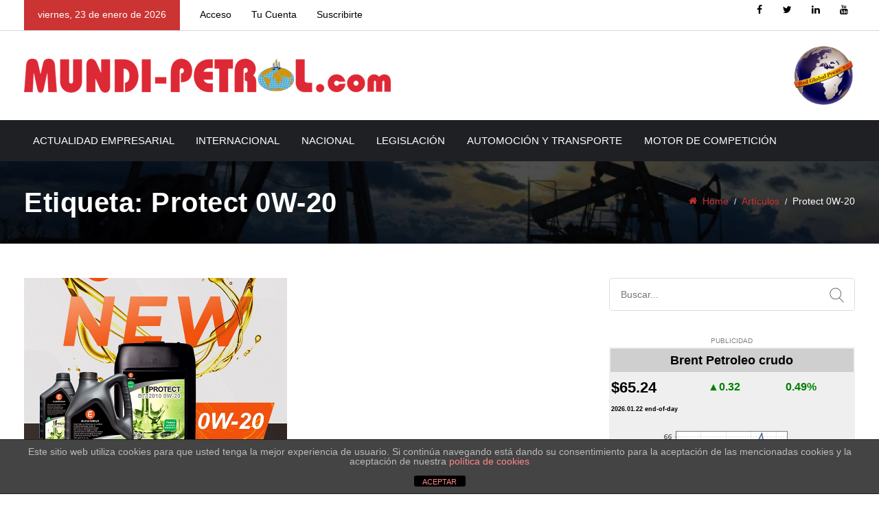

--- FILE ---
content_type: text/css
request_url: https://www.mundi-petrol.com/wp-content/themes/vulitin/assets/css/responsive.css?ver=6.9
body_size: 78020
content:
@charset "utf-8";

/**

*

* -----------------------------------------------------------------------------

*

* Template : vulitin - News Magazine WordPress Theme

* Author : rs-theme

* Author URI : http://www.rstheme.com/

*

* -----------------------------------------------------------------------------

*

**/


/* Layout: max 1440px. */
@media only screen and (max-width: 1440px) {
	#best-quality-advice .vc_tta-panels-container .tabs_content > div{
		padding-left: 18.5% !important;
	}
	#best-quality-advice .vc_tta-tabs-container{
		left: 6.5%;
	}
}

@media only screen and (min-width: 1200px) {
	.container {
	    max-width: 1240px;
	}
}

/* Layout: Large Devices. */

@media only screen and (max-width: 1199px) {
	.rs-portfolio-style2 .portfolio-item .portfolio-img .read_more {
		padding: 7px 25px;
	}
	.rs-news-tab .news-tab .nav-tabs li a {
	    font-size: 13px;
	    padding: 0px 12px 0px 0;
	}
	.tab-top-content .readmore{
		display: none;
	}
	.comments-blog-area .author-content .author-des, .comments-blog-area .author-content .author-text {
	    padding-left: 20px;
	}
	.full-slider-news .blog-img .blog-meta .all-date-sec {
	    font-size: 11px;
	}
	.rs-blog-grid.rs-blog .blog-item.style4 .all-date-sec .author-by {
	    margin-right: 11px;
	}
	
	.rs-news-tab.rs-news-tab-style .full-tab-sec .post-img.post-featured-img{
		padding-left: 20px;
	}

	.rs-services1.services-right .services-item .services-desc, 
	.rs-services1.services-left .services-item .services-desc {
		padding-left: 30px;
	}
	#rs-header .menu-area .navbar ul li > a{
		font-size: 13px !important;
	}
	.rs-social-icon ul li{
		width: 31%;
	}
	.boxed #rs-header, .boxed .main-contain, .boxed .menu-sticky.sticky, .boxed #rs-footer{
		max-width: 960px;
	}
	.coupon input#coupon_code {
	    width: 210px !important;
	}
	#slider-form-area .form-area h2.title{
		font-size: 26px;
	}
	.woocommerce div.product form.grouped_form .group_table td:first-child {
	    width: 130px;
	}
	#slider-form-area .form-area{
		margin-top: -590px;
	}
	.navbar a{
		font-size: 13px !important;
	}
	#consulting-service .rs-services1 .services-item .services-icon {
		width: 55px;
		height: 55px;
		line-height: 50px;
	}
	.woocommerce .quantity .qty_button {
	    padding: 0px 7px;
	}
	.woocommerce .quantity .qty{
		width: 35px;
	}
	.rs-team-grid.team-style5 .team-item .normal-text{
		left: 10px;
		background: #fff;
		width: calc(100% - 20px);
	}
	.woocommerce .quantity{
		padding: 0;
	}
	.style-bg .counter-top-area {
	    padding: 38px 0 30px;
	}
	#about-consulting .left-half{
		padding: 40px 0;
	}
	#why-choose-us.consulting-choose .rs-services1 .services-wrap .services-item .services-desc {
		width: 80%;
	}
	#why-choose-us.consulting-choose .rs-services1 .services-wrap .services-item .services-icon {
		width: 20%;
	}
	#consulting-service .rs-services1 .services-item .services-icon i {
		width: 55px;
		font-size: 25px;
	}
	.rs-blog-details .author-block .author-desc {
	    width: 78%;
	    padding-left: 20px;
	}
	.rs-service-grid .service-item .service-content {
		padding: 15px;
	}
	.rs-service-grid.rs-service-style2 .service-item .service-content .service-excerpt {
		padding-top: 8px;
	}
	.features-section li.vc_tta-tab a {
	    font-size: 12px;
	}
	.menu-area .navbar ul li {
	    padding: 0 8px;
	}
	.sec-title-all .title-sec-left h3{
		font-size: 28px;
	}
	.testimonial-banner .cl-testimonial2 .clt-content {
		padding-top: 15px;
	}
	.single-header .menu-area .navbar ul li + li,
	.header-transparent .menu-area .navbar ul li + li{
	    padding: 0 10px;
	}
	#rs-header .menu-area .navbar ul > li.menu-item-has-children ul li a {
		padding-top: 6px;
		padding-bottom: 6px;
	}
	#rs-header .menu-area .navbar ul > li.menu-item-has-children > a:before {
		right: 3px !important;
	}
	#rs-header.header-style1 .menu-area .navbar ul > li.menu-item-has-children > a:before {
		right: -3px !important;
	}
	#rs-header .menu-area .navbar ul > li.menu-item-has-children.three-col > a:before {
		right: -3px !important;
	}
	.header-style1 .menu-offcanvas {
	    width: 19.666667%;
	}
	.header-style1 .menu-responsive {
	    width: 80.333333%;
	}
	#rs-header.header-style-5 .menu-area .navbar ul > li{
		padding: 0 8px;
	}
	#rs-header.header-style-5 .menu-area .navbar ul li li{
		padding: 0;
	}
	/*new page*/
	.rs-we-works .rs-work-box {
		padding: 35px 0;
		max-width: 220px;
	}
	.team-slider-style2 .team-item-wrap .team-content .display-table .display-table-cell .team-social {
		top: 80px;
	}
	#rs-services-slider .slick-arrow{
		left: 45% !important;
	}
	.services-style-2 .services-wrap .services-item .services-desc {
		padding: 0 15px;
	}
	.rs-counter-list h4,
	.rs-portfolio-style2 .portfolio-item .portfolio-content h4{
		font-size: 16px;
	}
	.single-teams .ps-image .ps-informations {
		padding: 15px 10px;
	}
}

/* Layout: Min 992px Max 1199px. */

@media only screen and (min-width: 992px) and (max-width: 1280px) {
	.bs-sidebar .widget.widget_nav_menu ul li{
		padding-left: 7px !important
	}
	.bs-sidebar #wp-calendar th, .bs-sidebar #wp-calendar td {
	    padding: 2px;
	    text-align: center;
	}
	#rs-services-slider .slick-arrow{
		left: 45% !important;
	}
	.style-vertical2.rs-news-tab-style-vertical .author-date, .style-vertical2.rs-news-tab-style-vertical .author-by,
	.recent-widget.popular-widget .recent-popular-widget li .post-item .post-desc .date-post{
		display: none;
	}
}

@media only screen and (min-width: 992px) and (max-width: 1199px) {
	.header-logo .logo-area img{
		max-height: 40px;
	}
	.counter-top-area .count-number h3 {
		margin: 0;
	}
	.single-teams .ps-image .ps-informations ul li span {
		width: 90px;
	}
	.single-teams .ps-informations ul li span {
		font-size: 14px;
	}
	.single-teams .ps-informations ul li {
		font-size: 13px;
	}
	.rs-porfolio-details .ps-informations ul li + li {
		padding-top: 0;
	}
	.full-slider-news.style_grid4.blog-item .cate-home{
		display: none;
	}
	.container {
	    max-width: 100%;
	    margin: 0;
	}
	.rs-social-icon .sidebar-social li {
	    width: 30.5%;
	    padding: 12px 0;
	}
	.rs-social-icon .sidebar-social li a span{
		font-size: 13px;
	}
}

@media only screen and (min-width: 992px) {
	.woocommerce-cart .woocommerce-cart-form{
		width: 70%;
		float: left;
	}
	.woocommerce-cart .cart-collaterals{
		width: 30%;
		float: left;
	}
	.woocommerce .cart-collaterals .cart_totals, .woocommerce-page .cart-collaterals .cart_totals{
		width: 100%;
		float: none;
		margin-left: 40px;
		padding-left: 40px;
		padding-top: 19px;
		border-left: 1px solid #E6E6E6;
	}
}


/* Layout: Min 992px to Higher. */

@media only screen and (min-width: 991px) {
	.menu-area .mobile-menu-link, 
	.menu-area .mobile-menu-container,
	.skew-style2 .sppb-row-overlay, 
	.skew-style3 .sppb-row-overlay, 
	#rs-header.header-style3 .sticky .header-logo,
	#rs-header.header-style3 .sticky .toolbar-area,
	#rs-header.header-style3 .sticky .breaking-top,
	.skew-style-curve .sppb-row-overlay,
	.header-style1 .sticky .menu-middle,
	.header-style-4 .sticky .logo-section {
	    display: none;
	}
	#rs-header.header-style3 .menu-sticky.sticky{
		z-index: 99;
	}
	.footer-bottom .menu-right{
		float: right;
	}
	.ipad2col .full-slider-news.style_grid4.blog-item{
		margin-bottom: 5px;
	}
	#rs-header.header-style3 .sticky .menu-responsive{
		border: none;
	}
	#page .header-style1 .sticky .menu-area {
		padding: 0;
	}
	#page .header-style1 .sticky .menu_one {
		top: 0;
	}
	.padding-left-sidebar .left-sidebar{
		float: right;
	}
	.padding-left-sidebar{
		display: block;
	}
	.padding-left-sidebar .col-md-4{
		overflow: hidden;
	}
	.padding-left-sidebar .col-md-4 aside{
		padding-right: 25px;
	}
	.recent-widget.popular-widget .recent-popular-widget li .post-item{
		padding-top: 6px;
		padding-bottom: 6px;
	}
}

@media only screen and (max-width: 991px) and (min-width: 768px) {
	#about-history-tabs ul.tabs-list_content li {
		float: none;
		width: 100%;
	}
	.home2-top .all-date-sec{
		display: none;
	}
	.tab-top-content .col2 {
	    width: 49% !important;
	    float: left;
	    margin: 10px 0;
	    margin-right: 1.9% !important;
	}
	.tab-top-content .col3 {
	    width: 32% !important;
	    float: left;
	    margin-right: 1% !important;
	}
	.tab-top-content .col2:nth-child(even){
		margin-right: 0 !important;
	}
	ul.recent-popular-widget .col2 {
	    width: 49% !important;
	    float: left;
	    margin: 10px 0;
	    margin-right: 1.9% !important;
	}
	ul.recent-popular-widget .col3 {
	    width: 32% !important;
	    float: left;
	    margin: 10px 0;
	    margin-right: 1% !important;
	}
	ul.recent-popular-widget .col2:nth-child(even){
		margin-right: 0 !important;
	}
	.rs-social-icon.ipad-col2{
		width: 66% !important;
	    float: left;
	    margin-right: 4% !important;
	    margin-bottom: 25px !important;
	}
	.rs-advertisement.ipad-col2{
		width: 30% !important;
	    float: left;
	}
	.rs-news-tab.rs-news-tab-style-vertical.style-vertical5 .tab-top-content {
	    padding-right: 15px;
	    padding-left: 15px;
	}
	.rs-blog-grid.rs-blog .blog-item h3.blog-title{
		font-size: 16px;
		line-height: 22px !important;
	}
	.rs-blog-grid.rs-blog .full-slider-news .blog-img .blog-meta .blog-title{
		font-size: 18px;
		line-height: 22px !important;
	}
	.rs-blog-grid.rs-blog .blog-item .cate-home{
		top: 12px;
	}
	
	.rs-footer .recent-widget.popular-widget .recent-popular-widget .show-featured .post-img{
		padding-right: 15px;
	}
	.single .recent-widget.popular-widget .recent-popular-widget li.show-featured .post-img,
	.archive .recent-widget.popular-widget .recent-popular-widget li.show-featured .post-img,
	.blog .recent-widget.popular-widget .recent-popular-widget li.show-featured .post-img{
		padding-right: 15px;
	}
	.recent-widget.popular-widget .recent-popular-widget.small-grid li .post-item{
		padding-top: 10px;
		padding-bottom: 10px;
	}
	.recent-widget.popular-widget .recent-popular-widget.small-grid li .post-item,
	.recent-widget.popular-widget .recent-popular-widget.small-grid li .post-img{
		width: 100%;
		display: block;
	}
	.woocommerce .widget_price_filter .price_slider_amount .button{
		float: none;
	}
	.woocommerce .widget_price_filter .price_slider_amount{
		text-align: left;
	}
	.services-style-5 .services-desc, 
	.services-style-5 .services-item {
		width: 110px;
		height: 110px;
	}
	.services-style-5 .services-item .icon_bg {
		padding-top: 20px;
	}
	.services-style-5 .services-item .icon_bg img {
		max-width: 68px;
	}
	.services-style-5 .services-desc .services-title,
	.services-style-5 .services-item .services-title {
		line-height: 55px !important;
	}
	.rs-service-grid.rs-service-style2 .service-item .service-content .service-excerpt {
		padding-top: 0;
	}
	.rs-service-grid .service-item .service-content .service-excerpt p {
		line-height: 20px;
		margin-bottom: 10px;
		padding: 0;
	}
	.rs-service-grid .service-item .service-content {
		padding: 12px 4px 0;
	}
	.rs-service-grid .service-item .service-content .service-button .readon.rs_button {
		padding: 0 20px;
		font-size: 13px;
		height: 35px;
		line-height: 35px;
	}
	.banner-price .clpricing-table .price-table.style1 .cl-pricetable-wrap:hover {
		margin-top: -15px !important;
	}
	
	.footer-bottom .footer-menu-right{
		float: none;
	}
	
	.single-teams .ps-image .ps-informations ul li span {
	    display: block;
	}
	.counter-top-area .count-number h3{
		margin-bottom: 26px;
	}
}


/* Medium Layout: 991px. */

@media only screen and (max-width: 991px) {
	#rs-header.headerstyles-4 .first-cell {
		width: 100%;
		padding-right: 0;
	}
	.single .main-contain #content{
		padding-top: 0px;
	}
	.widget_tag_cloud{
		clear: both;
	}
	#rs-header.headerstyles-4 .row-table .col-cell{
		padding-bottom: 12px;
	}
	.breaking-top{
		display: none;
	}
	.ipad2col .full-slider-news.style_grid4.blog-item{
		width: 50%;
		flex: none !important;
	}
	.rs-breadcrumbs .page-title{
		margin-top: 0 !important;
		margin-bottom: 15px !important;
		font-size: 32px !important;
	}
	.rs-advertisement.center .add-image{
		text-align: left;
	}
	.home-blog-area.news-styles4 .owl-carousel .owl-nav{
		display: none;
	}
	body .ppt0 > .vc_column-inner{
		padding-top: 0 !important;
	}

	.bs-sidebar .recent-widget{
		float: left;
		width: 50%;
		padding-right: 30px !important;
	}
	.bs-sidebar .recent-widget{
		clear: left;
	}	

	.bs-sidebar .recent-widget.popular-widget{
		clear: none;
	}
	.bs-sidebar .widget_vulitinsidebarsocial_widget,
	.bs-sidebar .widget.widget_media_image{
		float: left;
		width: 50%;
		padding-right: 30px !important;
	}
	.bs-sidebar .widget.widget_media_image img{
		margin-top: 35px;
	}
	.footer-bottom .footer-menu .menu {
	    text-align: left;
	}
	.footer-bottom .footer-menu .menu li:first-child{
		padding-left: 0;
	}
	.rs-news-tab.rs-news-tab-style .full-tab-sec .post-img.post-featured-img{
		padding-left: 0px;
	}
	.comments-blog-area .author-image {
	    width: 90px;
	}
	.comments-blog-area .author-content .author-des,  .comments-blog-area .author-content .author-text{
		padding-left: 20px;
	}
	.comments-blog-area .author-content {
	    width: 83%;
	}
	body .ipad-pt0,
	body .ipadc-pt0 > .vc_column-inner{
		padding-top: 0px !important;
	}
	body .ipad-pt5,
	body .ipadc-pt5 > .vc_column-inner{
		padding-top: 5px !important;
	}
	body .ipad-pt10,
	body .ipadc-pt10 > .vc_column-inner
	{
		padding-top: 10px !important;
	}
	body .ipad-pt15,
	body .ipadc-pt15 > .vc_column-inner{
		padding-top: 15px !important;
	}
	body .ipad-pt20,
	body .ipadc-pt20 > .vc_column-inner{
		padding-top: 20px !important;
	}
	body .ipad-pt25,
	body .ipadc-pt25 > .vc_column-inner{
		padding-top: 25px !important;
	}
	body .ipad-pt30,
	body .ipadc-pt30 > .vc_column-inner{
		padding-top: 30px !important;
	}
	body .ipad-pt35,
	body .ipadc-pt35 > .vc_column-inner{
		padding-top: 35px !important;
	}
	body .ipad-pt40,
	body .ipadc-pt40 > .vc_column-inner{
		padding-top: 40px !important;
	}
	body .ipad-pb0,
	body .ipadc-pb0 > .vc_column-inner{
		padding-top: 0px !important;
	}
	body .ipad-pb5{
		padding-top: 5px !important;
	}
	body .ipad-pb10,
	body .ipadc-pb10 > .vc_column-inner{
		padding-top: 10px !important;
	}
	body .ipad-pb15,
	body .ipadc-pb15 > .vc_column-inner{
		padding-bottom: 15px !important;
	}
	body .ipad-pb20,
	body .ipadc-pb20 > .vc_column-inner{
		padding-bottom: 20px !important;
	}
	body .ipad-pb25,
	body .ipadc-pb25 > .vc_column-inner{
		padding-bottom: 25px !important;
	}
	body .ipad-pb30,
	body .ipadc-pb30 > .vc_column-inner{
		padding-bottom: 30px !important;
	}
	body .ipad-pb35,
	body .ipadc-pb35 > .vc_column-inner{
		padding-bottom: 35px !important;
	}
	body .ipad-pb40,
	body .ipadc-pb40 > .vc_column-inner{
		padding-bottom: 40px !important;
	}
	body .ipad-mt0,
	body .ipadc-mt0 > .vc_column-inner{
		margin-top: 0 !important;
	}
	body .ipad-mt5,
	body .ipadc-mt5 > .vc_column-inner{
		margin-top: 5 !important;
	}
	body .ipad-mt10,
	body .ipadc-mt10 > .vc_column-inner{
		margin-top: 10px !important;
	}
	body .ipad-mt15,
	body .ipadc-mt15 > .vc_column-inner{
		margin-top: 15px !important;
	}
	body .ipad-mt20,
	body .ipadc-mt20 > .vc_column-inner{
		margin-top: 20px !important;
	}
	body .ipad-mt25,
	body .ipadc-mt25 > .vc_column-inner{
		margin-top: 25px !important;
	}
	body .ipad-mt30,
	body .ipadc-mt30 > .vc_column-inner{
		margin-top: 30px !important;
	}
	body .ipad-mt35,
	body .ipadc-mt35 > .vc_column-inner{
		margin-top: 35px !important;
	}
	body .ipad-mt40,
	body .ipadc-mt40 > .vc_column-inner{
		margin-top: 40px !important;
	}
	body .ipad-mb0,
	body .ipadc-mb0 > .vc_column-inner{
		margin-bottom: 0 !important;
	}
	body .ipad-mb5,
	body .ipadc-mb5 > .vc_column-inner{
		margin-bottom: 5 !important;
	}
	body .ipad-mb10,
	body .ipadc-mb10 > .vc_column-inner{
		margin-bottom: 10px !important;
	}
	body .ipad-mb15,
	body .ipadc-mb15 > .vc_column-inner{
		margin-bottom: 15px !important;
	}
	body .ipad-mb20,
	body .ipadc-mb20 > .vc_column-inner{
		margin-bottom: 20px !important;
	}
	body .ipad-mb25,
	body .ipadc-mb25 > .vc_column-inner{
		margin-bottom: 25px !important;
	}
	body .ipad-mb30,
	body .ipadc-mb30 > .vc_column-inner{
		margin-bottom: 30px !important;
	}
	body .mob-mb35,
	body .ipadc-mb35 > .vc_column-inner{
		margin-bottom: 35px !important;
	}
	body .ipad-mb40,
	body .ipadc-mb40 > .vc_column-inner{
		margin-bottom: 40px !important;
	}
	.home3-top .style_grid4 .blog-img img{
		width: 100%;
	}
	.mfullcol.home3-top{
		margin-top: 0 !important;
	}
	.mfullcol.home3-top .full-slider-news.style_grid4.blog-item .blog-img:hover img {
	    transform: none;
	}
	.toolbar-area{
		display: none;
	}
	.responsive-col .vc_col-sm-4 .rs-blog-grid{
		float: left;
		width: 50%;
	}
	.responsive-col .full-slider-news .blog-img .blog-meta .all-date-sec{
		font-size: 12px;
	}
	body .ipad-mt0{
		margin-top: 0 !important;
	}
	.comments-blog-area.comments-blog-grid{
		padding-bottom: 50px;
		padding-top: 10px;
	}
	.rs-social-icon ul li {
	    width: 32.5%;
	}
	.container {
	    max-width: 100%;
	    margin: 0;
	}
	.head-advertisement{
		padding-bottom: 20px;
	}
	#rs-header.header-style-4 .header-inner .logo-section .logo-area{
		padding: 19px 0;
	}
	.bs-sidebar.dynamic-sidebar{
		padding-top: 50px;
	}
	.vc_row.head-slide-news{
		padding-top: 0 !important;
	}
	.headerstyles-4 .col-cell.date-cell{
		display: none !important;
	}
	#rs-header.header-style-4.headerstyles-4 .menu-area{
		bottom: 167px;
	}
	#rs-header.header-style-5 .logo-area{
		display: none;
	}
	#rs-header.header-style-5 .logo-area.sticky-logo{
		display: block;
	}	

	#rs-header.header-style-5 .logo-area.sticky-logo img{
		max-width: 180px;
	}
	#rs-header .menu-sticky.sticky{
		position: relative;
	}
	.rs-news-tab.rs-news-tab-style-vertical.style-vertical5 .tab-top-content .row .col-lg-4 {
	    width: 100%;
	    max-width: 100%;
	    display: block;
	    float: none;
	    border: none;
	    padding: 0;
	}
	.rs-news-tab-style-vertical.style-vertical2.transparent{
		padding-top: 20px;
	}
	.rs-news-tab.rs-news-tab-style-vertical.style-vertical5 .tab-top-content .row{
		border: none;
		display: block;
	}
	.rs-news-tab.rs-news-tab-style-vertical.style-vertical5 .tab-top-content .row .col-lg-8 {
	    width: 100%;
	    max-width: 100%;
	    padding: 25px 0 30px;
	}
	.boxed #rs-header, .boxed .main-contain, .boxed .menu-sticky.sticky, .boxed #rs-footer{
		max-width: 720px;
	}
	.mfullcol > .vc_column_container{
		width: 100%;
		float: none;
	}
	span.language-widget-sec ul li ul{
		z-index: 999;
	}
	.full-slider-news.style_grid4.blog-item {
	    margin: 0 auto 20px;
	}
	body .mmt0 > .vc_column-inner,
	body .row-mmt0{
		margin-top: 0 !important;
	}
	.row-mmt0.row-mmt02{
		padding-top: 25px;
	}
	.row-mmt0.row-mmt02 .vc_column-inner{
		margin-top: 0 !important;
	}
	.recent-widget.popular-widget .recent-popular-widget li .post-item{
		padding-top: 6px;
		padding-bottom: 6px;
	}
	#rs-header.headerstyles-4 .last-cell {
		width: 100%;
		padding-left: 0;
	}
	.rs-heading .title-inner .title {
		font-size: 24px;
		line-height: 34px;
	}
	#rs-header.header-style3 .header-logo .logo-area{
		padding: 21px 0 21px 0px;
	}
	#rs-header.header-style3 .toolbar-area .toolbar-contact ul{
		text-align: center;
		margin-bottom: 10px;
	}
	#tranding-all .col-md-6{
		margin-bottom: 15px;
	}
	#rs-header.header-style3 .toolbar-area .toolbar-sl-share{
		margin-bottom: 10px;
	}
	#rs-header .toolbar-area .toolbar-contact ul li:last-child{
		margin-right: 0;
	}
	#rs-header.header-style3 .header-logo{
		    padding-bottom: 0;
	}
	#rs-header.header-style3 .menu-area{
		    border-bottom: 1px solid #ccc;
	}
	#rs-header.header-style3 .menu-responsive{
		border: none;
	}
	#rs-header .container-fluid{
	    padding-left:15px;
	    padding-right:15px;
	}
	.rs-breadcrumbs .container-fluid,
	.rs-footer .container-fluid{
		padding-left: 15px;
		padding-right: 15px;
	}
	.rs-services-default .services-wrap .services-item .services-title {
		font-size: 22px;
	}
	.rs-heading .description p br{
		display: none;
	}
	.coupon input#coupon_code {
	    width: 250px !important;
	}

	#slider-form-area .form-area {
		margin: 70px auto 0;
		float: none;
		max-width: 600px;
	}
	


	.small-counter .vc_col-sm-4{
		width: 100%;
	}
	.small-counter .vc_col-sm-4 .counter-top-area {
	    padding: 5px 0;
	}
	body #rs-header.header-transparent .menu-area .navbar ul > li.current_page_item > a, 
	body #rs-header.header-transparent .menu-area .navbar ul > li.current-menu-ancestor > a, 
	body #rs-header.header-style-4 .menu-area .menu > li.current_page_item > a, 
	body #rs-header.header-style-4 .menu-area .menu > li.current-menu-ancestor > a, 
	body #rs-header.header-style5 .header-inner .menu-area .navbar ul > li.current-menu-ancestor > a{
		color: #28406d !important;
	}
	#cl-testimonial.cl-testimonial10 .single-testimonial .image-testimonial {
	    padding: 25px 20px;
	}
	body .blog-gap{
		padding-top: 90px !important;
	}
	#rs-header.header-transparent .nav-link-container .nav-menu-link span{
		background: #fff;
	}

	#rs-header.header-style-4 .menu-area .menu li:hover a{
		color: #28406d !important;
	}
	#rs-header.header-style-4 .menu-area .menu li a{
		color: #222 !important;
	}
	#rs-header.header-style-4 .menu-area {
	    background: #fff;
	    float: right;
	}
	.rs-video-2.Style2 .video-circle1,
	.rs-video-2.Style2 .video-circle2 {
		display: none !important;
	}
	.woocommerce ul.products li .woocommerce-loop-product__title {
	    font-size: 16px !important;
	}
	.rs-team-grid.team-style5 .team-item .normal-text .social-icons a i {
	    font-size: 12px;
	    width: 30px;
	    height: 30px;
	    line-height: 30px;
	}
	#career-timeline{
		padding-bottom: 220px !important;
	}
	.three-col-service .vc_column_container{
		width: 100%;
	}
	.rs-services-style3{
		padding: 20px 15px;
	}
	.portfolio-filter button{
		margin-right: 0;
		padding-top: 0;
		padding-bottom: 0;
	}
	.clpricing-table .price-table.style1 .cl-pricetable-wrap .top h3 {
		font-size: 70px;
	}
	#about-history-tabs .vc_tta-tabs-container ul.vc_tta-tabs-list .vc_tta-tab a{
		font-size: 18px;
	}
	.rs-team-grid .team-grid-style3{
		-webkit-box-flex: 0;
		-ms-flex: 0 0 50%;
		flex: 0 0 50%;
		max-width: 50%;
	}
	.three-col-service .rs-services1 .services-wrap .services-item {
		padding-bottom: 15px;
	}
	.three-col-service .rs-services1 .services-wrap .services-item .services-desc,
	.three-col-service .rs-services1 .services-wrap .services-item .services-icon,
	.three-col-service .rs-services1.services-right .services-wrap .services-item .services-desc{
		float: none !important;
		width: 100% !important;
	}
	.three-col-service .rs-services1 .services-icon{
		margin-bottom: 15px;
	}
	.three-col-service .rs-services1 .services-wrap .services-item .services-icon i{
		margin: 0 auto;
	}
	.three-col-service .rs-services1 .services-wrap .services-item .services-desc{
		padding-left: 0 !important;
		text-align: center;
	}
	.three-col-service .rs-services1 .services-wrap .services-item{
		display: block !important;
	}
	.counter-top-area {
		padding-top: 45px;
	}
	.three-col-service .service-feature{
		padding: 50px 0 55px;
	}
	.three-col-service .rs-services1.services-right .services-wrap .services-item .services-icon i{
		margin: 0 auto;
	}
	.three-col-service .rs-services1.services-right .services-wrap .services-item .services-desc{
		text-align: center;
	}
	.style-bg .counter-top-area {
	    padding: 38px 0 0px;
	}
	.style-bg .counter-top-area .count-number h3 {
	    margin: 0 0 30px;
	}
	#rs-skills .vc_col-sm-6{
		width: 100%;
	}
	.skew-banner .rs-heading{
		padding-left: 0 !important;
		padding-right: 0 !important;
	}
	#content #rs-skills{
		padding-bottom: 240px !important;
	}
	#content #rs-skills.skill3{
		padding-bottom: 20px !important;
	}
	.single-header .nav-link-container .nav-menu-link span{
		background: #28406d;
	}
	.single-header .nav-link-container{
		right: 0;
	}
	.single-header .menu-cart-area,
	.menu-cart-area{
		right: 35px;
	}
	.navbar-menu #single-menu,
	.header-style-4 .sticky .logo-section,
	#rs-header .menu-responsive .sidebarmenu-search,
	#rs-header .header-inner .menu-area .menu_one .header-quote,
	.header-style-4 .toolbar-contact-style4{
	    display: none;
	}
	.rs-cta .style1 .title-wrap .exp-title {
		padding: 0 15px;
	}
	#rs-header.header-style-4 .row-table .col-cell{
		overflow: hidden;
	}
	#rs-header.header-style-4 .menu-area {
	    padding: 0;
	}
	#rs-header.header-style-4 .header-inner{
		overflow: hidden;
	}
	#rs-header.header-style-4 .header-inner{
		margin: 0 auto;
		position: relative;
	}
	.head-advertisement {
	    text-align: center;
	}
	#rs-header.header-style-4 .header-inner .logo-section {
		padding: 0;
	}
	#rs-header.header-style-4 .menu-area {
		padding: 0;
		position: absolute;
		bottom: 140px;
		right: 0;
		z-index: 110;
	}
	header.header-style-4 .menu-area .menu-responsive .mobile-menu-link {
	    top: 12px;
	    right: auto;
	    left: 50%;
	    transform: translateX(-50%);
	}
	header.headerstyle1 .menu-area .menu-responsive .mobile-menu-link{
		top: 16px;
	}
	
	#rs-header.header-style-4.headerstyle1 .menu-area{
		bottom: auto;
		top: 22px;
	}
	.single .ps-navigation .link_text {
	    font-size: 14px;
	    font-weight: 500;
	}
	#rs-header.header-style-4 .nav-link-container .nav-menu-link span{
		background: #28406d;
	}
	
	#rs-header.header-style5 .logo-area {
	    line-height: 70px;
	    margin-right: 0;
	}
	#rs-header.header-style5 .toolbar-area .toolbar-contact ul li {
	    padding: 0 !important;
	    margin-right: 0;
	}
	#rs-header.header-style5 .toolbar-area .toolbar-sl-share {
	    margin-top: 0;
	}
	#rs-header.header-style5  .menu-area .mobile-menu-link, .menu-area .mobile-menu-container{
		right: auto;
    	left: 30px;
    	z-index: 9999;
	}
	.header-style3 .nav-link-container .nav-menu-link span{
		background: #28406d;
	}
	#rs-header.header-style5 .nav-link-container .nav-menu-link span{
		background: #fff;
	}
	
	.header-style3 .table_row .menu-responsive .mobile-menu-link{
		right: 15px;
	}
	#consulting-service .rs-services1 .services-item {
		padding: 15px;
		text-align: center;
	}
	.header-style3 .table_row{
		display: table;
		margin: 0 auto;
		position: relative;
		width: 100%;
	}
	
	.header-style3 .table_row .header-logo{
		padding-top: 0 !important;
		display: table-cell;
		vertical-align: middle;
		text-align: left !important;
	}
	.header-style3 .table_row .menu-responsive{
		float: left;
		display: table-cell;
		vertical-align: middle;
	}
	#about-consulting .vc_col-sm-6{
		width: 100%;
		float: none;
	}
	
	#rs-header.header-style1 .sidenav li.nav-link-container .nav-menu-link {
	    padding: 5px 0.5px !important;
	}

	#rs-header.header-transparent .sidenav li.nav-link-container .nav-menu-link {
	    padding: 13px 15px 15px 10px !important;
	}
	.footer-bottom .footer-menu .menu li a {
	    display: block;
	    line-height: 35px;
	    font-size: 15px !important;
	}
	.footer-bottom #footer-menu li:first-child a{
		padding-left: 0;
	}
	.header-style1 .sticky .menu-area {
	    background: #fff;
	}
	.dynamic-sidebar section.widget, .dynamic-sidebar .recent-widget{
		padding: 0;
	}
	.sidenav.nav-active-menu-container{
		box-shadow: none;
	}
	.mobile-menu-container ul.sidenav.nav-active-menu-container{
		padding: 70px 0 0;
	}

	#rs-header.style2 .menu-responsive .nav-link-container .nav-menu-link span {
		background: #fff;
	}
	#rs-header.style2.transparent-dark .menu-responsive .nav-link-container .nav-menu-link span{
		background: #222;
	}
	header.header-style-4 .menu-area .menu-responsive{
		width: 100%;
	}
	.mobile-menu-link {
		left: -24px;
		position: absolute;
		top: 37px;
	}
	.logged-in .sidenav {
		padding-top: 70px;
	}
	.sidenav{
		padding:30px 0px 0 30px;
	}
	ul.sidenav .menu > li.menu-item-has-children::before{
		right: 14px;
	}
	.sidenav li.nav-link-container{
		top: 24px !important;
		left: 20px !important;
		float: none !important;
	}
	#full-sections.full-sections-startup{
		padding-top: 30px !important;
		padding-bottom: 100px !important;
	}
	#map-overlay .rs-contact {
	    max-width: 100%;
	    margin: 0;
	    position: relative;
	    width: 100%;
	    left: 0;
	    right: 0;
	}
	#map-overlay .rs-heading {
	    padding: 100px 0 0;
	}
	.mobile-menu-link a{
		height: 16px;
		display: block;
		float: right;
	}
	.header-style-5 .mobile-menu{
	    display: block;
	}
	.header-style-5 .desktop-menu{
	    display: none;
	}
	.header-style1 .mobile-menu-container .sidenav .nav-link-container{
		right: 0px !important;
	}
	body #rs-header.header-style1 .menu-area .sidenav .nav-link-container .nav-menu-link{
		padding: 9px 0 0 11px;
	}
	.logged-in .menu-sticky.sticky .sidenav .nav-link-container{
		margin-top: 15px;
	}
	.header-style1 .sidenav li.nav-link-container {
	    padding: 8px 10px 10px 10px;
	}
	.header-style-5 .mobile-menu-link{
	    top: -6px;
	    right: -14px;
	}
	.header-style-5 .logo-section{
		padding: 15px 0;
	}
	.footer-bottom .footer-menu-right{
		float: none;
	}
	.rs-cta .style1 .title-wrap .exp-title,
	.rs-cta .style2 .title-wrap .exp-title{
		font-size: 26px !important;
	}
	.rs-cta .style1 .text-right,
	.rs-cta .style2 .text-right,
	.rs-cta .style1 .title-wrap .exp-title{
	    text-align: center !important;
	}
	.footer-bottom .copyright {
	    margin: 10px 0 8px;
	}
	.rs-footer .footer-top .mc4wp-form-fields {
		max-width: 280px;
	}
	.rs-footer .footer-top .widget_nav_menu .menu li{
		padding-left: 0;
	}
	
	.header-style-5 .mobile-menu-link a.nav-menu-link{
	    height: 16px;
	    display: block;
	}
	.header-style-5 .sidenav .nav-link-container{
		display: block;
	}
	.header-style-5 .sidenav .nav-link-container a{
		padding: 0;
		border: none;
	}
	#overlay-white.rev_slider .tp-revslider-slidesli{
		position: relative;
	}
	#overlay-white.rev_slider .tp-revslider-slidesli:after{
		content: "";
		position: absolute;
		background: rgba(255,255,255,.45);
		top: 0;
		bottom: 0;
		right: 0;
		width: 100%;
		z-index: 1 !important;
		display: block !important;
	}
	.header-style-5 .sticky .logo-area{
		display: block;
	}
	#rs-header.header-style1 .toolbar-area .toolbar-contact ul li {
	    padding: 10px 6px 0px !important;
	}
	.header-style1 .menu-middle [class*="col-"] {
		width: 100%;
		float: none;
		text-align: center;
	}
	

	.header-style-4 .sidenav a.nav-menu-link{
		padding: 0;
		border: none;
	}
	.header-style-4  a.nav-menu-link{
		height: 16px;
		display: block;
	}
	.header-style1 .menu-responsive {
		width: 70%;
	}
	.team-gird .team-style2:nth-child(n+3) {
		display: none;
	}
	.header-style1 .logo-area{
		position: relative !important;
		float: none;
		text-align: center;
		width: 100%;
	}
	.rs-services1.services-right .services-wrap .services-item .services-desc,
	.rs-services1.services-left.border_style .services-wrap .services-item .services-desc{
		width: calc(100% - 60px);
	}
	.rs-services1.services-right .services-wrap .services-item .services-icon,
	.rs-services1.services-left.border_style .services-wrap .services-item .services-icon{
		width: 60px;
	}
	.rs-services1.services-right .services-wrap .services-item .services-icon i,
	.rs-services1.services-left.border_style .services-wrap .services-item .services-icon i{
		height: 60px;
		width: 60px;
		font-size: 28px;
		line-height: 50px;
	}
	.rs-services1 .services-wrap .services-item .services-desc .services-title{
		line-height: 28px !important;
	}
	.apoints-sec form p,
	.header-style1 .get-quote ul{
		margin: 0;
	}
	.header-style1 .mobile-menu-container .sidenav .nav-link-container .nav-menu-link{
		padding: 0;
		border: none;
	}
	.header-style6 .mobile-menu-container .nav-link-container .nav-menu-link{
		height: 16px;
		display: block;
	}
	.header-style6 .mobile-menu-container .sidenav .nav-link-container .nav-menu-link{
		padding: 0;
		border: none;
		height: 16px;
		display: block;
	}
	#rs-header.header-style6 .sidenav .nav-link-container {
	    right: 13px;
	}
	#rs-header.header-style-4 .sidenav.nav-active-menu-container .nav-link-container.nav-inactive-menu-link-container {
	    right: 12px;
	}
	.header-style-5 .sidenav .nav-link-container {
	    right: 11px;
	}
	#rs-services-slider .image-carousel {
		padding-bottom: 70px;
	}
    #rs-services-slider .owl-nav.disabled{
    	position: absolute;
        display: block;
        left: 50%;
        transform: translateX(-50%);
        right: auto;
        bottom: 0;
        top: auto;
    }
    #rs-services-slider .owl-nav.disabled > div {
        font-size: 0;
        display: inline-block;
        position: relative;
        transition: all 0.3s ease 0s;
        border-radius: 5px;
        cursor: pointer;
    }
    #rs-services-slider .owl-nav.disabled > div.owl-prev {
    	margin-right: 10px;
    }
    #rs-services-slider .owl-nav.disabled > div.owl-next {
    	margin-left: 10px;
    }
    #rs-services-slider .owl-nav.disabled > div:before {
    	font-family: FontAwesome;
	    content: "\f104";
	    display: inline-block;
	    padding-left: 3px;
	    vertical-align: middle;
	    position: absolute;
	    font-size: 22px;
	    font-weight: normal;
	    color: #fff;
	    top: 0;
	    transform: translateX(-50%);
    }
    #rs-services-slider .owl-nav.disabled .owl-prev:before {
    	left: 20px;
    }
    #rs-services-slider .owl-nav.disabled .owl-next:before {
        left: 20px;
        content: "\f105" !important;
    }

	.header-style1 .menu-area .get-quote .quote-button {
		line-height: 50px;
		float: none !important;
	}
	.header-style1 .menu-offcanvas {
		width: 30%
	}
	#slider-form-area .form-area h2.title {
		font-size: 20px;
	}
	.mc4wp-form{
		margin-left: 0;
	}
	.features-section#features .rs-services1 .services-item .services-desc, 
	.features-section#features .rs-services1 .services-item .services-icon {
	    width: 100%; 
	}
	#full-sections .vc_col-sm-6{
		width: 100%;
		float: none;
	}
	.toolbar-area 
	#full-sections .wpb_wrapper h3{
		margin-top: 35px;
	}
	#right-content{
		width: 100%;
		float: none;
	}
	#rs-header .toolbar-area .toolbar-sl-share {
		float: none !important;
	}
	#rs-header.header-style1 .toolbar-area .toolbar-sl-share {
		margin-top: 0px;
		float: none !important;
	}
	#rs-header.header-style1 .toolbar-area .toolbar-contact ul li{
		padding: 0 !important;
	}
	
	#rs-header.header-style1 .toolbar-area .toolbar-sl-share ul{
		padding-top: 10px;
	}
	#rs-header.header-style1 .toolbar-area .toolbar-sl-share li {
		border: 0 !important;
		padding: 00 !important;
	}
	#rs-header .toolbar-area .toolbar-sl-share li {
		display: inline-block !important;
		float: none !important;
	}
	#rs-header.header-style6 .header-logo .logo-area a {
	    line-height: 70px;
	}
	.team-slider-style2 .team-item-wrap .team-content .display-table .display-table-cell {
		display: block;
		vertical-align: initial;
	}
	#rs-header .toolbar-area .toolbar-sl-share li {
		border: 0 !important;
		padding: 0px 6px 0 !important;
	}
	#rs-header .toolbar-area .toolbar-sl-share ul{
		text-align: center;
	}
	.rs-team .team-gird .team-style4 .inner .box-section, 
	.rs-team .team-gird .team-style4 .inner .image-section {
		width: 100%;
		float: none;
	}
	.rs-team .team-gird .team-style4 .inner .box-section .team-content {
	    padding: 30px;
	}
	.nav-container {
	  margin-top: 0;
	  position:absolute;
	  right:0;
	  top:0;
	  height: 100%;
	}
	#right-services{
	    padding-top: 30px;
	}
	.shape1:after, 
	.shape2:after, 
	.shape3:after, 
	.shape4:after, 
	.shape5:after,
	#repeat_shape_bg {
		display: none !important;
	}
	.menu-area .mobile-menu-link, 
	.menu-area .mobile-menu-container {
	    display: block;
	}
	.faq-section img{
		margin-bottom: 30px !important;
	}
	.rs-cta .cta-wrap .button-wrap, 
	.rs-cta .style2 .button-wrap{
		margin-top: 30px;
		display: block;
	} 

	.nav-link-container, .nav-container{
		display: none;
	}
	.menu-area #primary-menu-single1 {
		display: block;
	}
	#rs-header .logo-area {
    	line-height: 35px;
	}
	.menu-area .navbar ul li{
	    height: 60px;
	    line-height: 60px;
	    display: block;
	    text-align: left;
	}
	
	.particles-section h4 {
	    margin: 0;
	    font-size: 25px;
	}
	.particles-section h3 {
	    margin: 7px 0 15px;
	    font-size: 48px;
	}
	.particles-section p {
	    margin: 25px 0 34px;
	    font-size: 18px;
	}
	.menu-main-menu-single-container{
		width: 100%;
		padding: 0;
		background: #50d2c2;
	}
	.navbar-header{
		float: none;
		margin-top: 8px;
	}
	.navbar-menu #primary-menu-single1,
	#rs-header .menu-area .navbar ul li:hover a::after, 
	#rs-header .menu-area .navbar ul li.active a::after{
		display: none;
	}
	.navbar a{
		line-height: 60px;
	}
	.menu-area .navbar ul li ul.sub-menu {
		min-width: 100%;
		display: none;
	}
	
	.clpricing-table .price-table.style1 .cl-pricetable-wrap .bottom ul li {
		font-size: 13px;
	}
	.team-slider-style2 .team-item-wrap .team-content .display-table .display-table-cell .team-social .social-icon {
	    width: 32px;
	    height: 32px;
	    line-height: 32px;
	    margin-right: 0px;
	}
	.team-slider-style2 .team-item-wrap .team-content .display-table .display-table-cell .team-social {
	    margin-top: 37px;
	}
	.video-page-price .cl-pricetable-wrap .top h3 {
	    font-size: 46px !important;
	}
	.clpricing-table .price-table.style1 .cl-pricetable-wrap .top h5 {
		font-size: 16px !important;
	}
	.team-slider-style2 .team-item-wrap .team-content .display-table .display-table-cell p {
		display: none;
	}
	#banner-page-team,
	.rs-cta .style2 .title-wrap{
		padding-bottom: 0 !important;
	}
}

/* Medium Layout: 880px. */
@media only screen and (max-width: 890px) {
	.rs-social-icon ul li{
		padding: 18px 0;
	}
	.rs-social-icon ul li {
	    width: 32.3%;
	}
}


/* Tablet Layout: 768px. */

@media only screen and (min-width: 768px) {
	.banner-price .clpricing-table .price-table.style1 .cl-pricetable-wrap, 
	.banner-price .clpricing-table .price-table.style1 .cl-pricetable-wrap .bottom, 
	.banner-price .clpricing-table .price-table.style1 .cl-pricetable-wrap .top .cl-header h4 {
		transition: 0.5s ease all;
	}
	.banner-price .clpricing-table .price-table.style1 .cl-pricetable-wrap.featured .bottom {
		margin-top: 20px;	
	}
	.woocommerce .related .products li{
		padding-bottom: 0 !important;
		margin-bottom: 0 !important;
	}
	.banner-price .clpricing-table .price-table.style1 .cl-pricetable-wrap .top .cl-header h4 {
		margin-top: 7px;
	}
	.banner-price .clpricing-table .price-table.style1 .cl-pricetable-wrap:hover .bottom {
		margin-top: 20px;
	}
	.banner-price .clpricing-table .price-table.style1 .cl-pricetable-wrap:hover .top .cl-header h4 {
		margin-top: 7px;
	}
	.slider-bg-btn, .border-btn {
	    padding: 12px 38px !important;
	}	
}
@media only screen and (max-width: 768px){
.woocommerce ul.products[class*=columns-] li.product, .woocommerce-page ul.products[class*=columns-] li.product{
    width:100% !important;
}
}

/* Mobile Layout: 767px. */

@media only screen and (max-width: 767px) {
	.mmb-30{
		margin-bottom: 30px;
	}
	.mmb-40{
		margin-bottom: 40px;
	}
	.breaking-news{
		display: none;
	}
	header.headerstyles-4 .menu-area .menu-responsive .mobile-menu-link{
		top: 27px;
	}
	.full-slider-news .blog-img .home_full_blog .blog-desc{
		display: none;
	}
	.related-posts ul li{
		padding-bottom: 30px;
	}
	.bs-sidebar .widget_vulitinsidebarsocial_widget,
	.bs-sidebar .widget.widget_media_image{
		float: none;
		width: 100%;
		padding-right: 0px !important;
	}
	.bs-sidebar .widget.widget_media_image img{
		margin-top: 0px;
	}
	.meta-single .post-view {
	    float: none;
	}
	.rs-breadcrumbs .breadcrumbs-inner h1.page-title{
		float: none;
	}
	.rs-breadcrumbs .breadcrumbs-inner .breadcrumb-trail {
	    margin: 0;
	    float: none;
	}
	.rs-breadcrumbs .breadcrumbs-inner h1.page-title {
	    margin-bottom: 10px !important;
	}
	body .mob-pt0,
	body .mobc-pt0 > .vc_column-inner{
		padding-top: 0px !important;
	}
	body .mob-pt5,
	body .mobc-pt5 > .vc_column-inner{
		padding-top: 5px !important;
	}
	body .mob-pt10,
	body .mobc-pt10 > .vc_column-inner{
		padding-top: 10px !important;
	}
	body .mob-pt15,
	body .mobc-pt15 > .vc_column-inner{
		padding-top: 15px !important;
	}
	body .mob-pt20,
	body .mobc-pt20 > .vc_column-inner{
		padding-top: 20px !important;
	}
	body .mob-pt25,
	body .mobc-pt25 > .vc_column-inner{
		padding-top: 25px !important;
	}
	body .mob-pt30,
	body .mobc-pt30 > .vc_column-inner{
		padding-top: 30px !important;
	}
	body .mob-pt35,
	body .mobc-pt35 > .vc_column-inner{
		padding-top: 35px !important;
	}
	body .mob-pt40,
	body .mobc-pt40 > .vc_column-inner{
		padding-top: 40px !important;
	}
	body .mob-pb0,
	body .mobc-pb0 > .vc_column-inner{
		padding-top: 0px !important;
	}
	body .mob-pb5,
	body .mobc-pb5 > .vc_column-inner{
		padding-top: 5px !important;
	}
	body .mob-pb10,
	body .mobc-pb10 > .vc_column-inner{
		padding-top: 10px !important;
	}
	body .mob-pb15,
	body .mobc-pb15 > .vc_column-inner{
		padding-bottom: 15px !important;
	}
	body .mob-pb20,
	body .mobc-pb20 > .vc_column-inner{
		padding-bottom: 20px !important;
	}
	body .mob-pb25,
	body .mobc-pb25 > .vc_column-inner{
		padding-bottom: 25px !important;
	}
	body .mob-pb30,
	body .mobc-pb30 > .vc_column-inner{
		padding-bottom: 30px !important;
	}
	body .mob-pb35,
	body .mobc-pb35 > .vc_column-inner{
		padding-bottom: 35px !important;
	}
	body .mob-pb40,
	body .mobc-pb40 > .vc_column-inner{
		padding-bottom: 40px !important;
	}

	body .mob-mt0,
	body .mobc-pb0 > .vc_column-inner{
		margin-top: 0 !important;
	}
	body .mob-mt5,
	body .mobc-mt5 > .vc_column-inner{
		margin-top: 5 !important;
	}
	body .mob-mt10,
	body .mobc-mt10 > .vc_column-inner{
		margin-top: 10px !important;
	}
	body .mob-mt15,
	body .mobc-mt15 > .vc_column-inner{
		margin-top: 15px !important;
	}
	body .mob-mt20,
	body .mobc-mt20 > .vc_column-inner{
		margin-top: 20px !important;
	}
	body .mob-mt25,
	body .mobc-mt25 > .vc_column-inner{
		margin-top: 25px !important;
	}
	body .mob-mt30,
	body .mobc-mt30 > .vc_column-inner{
		margin-top: 30px !important;
	}
	body .mob-mt35,
	body .mobc-mt35 > .vc_column-inner{
		margin-top: 35px !important;
	}
	body .mob-mt40,
	body .mobc-mt40 > .vc_column-inner{
		margin-top: 40px !important;
	}
	body .mob-mb0,
	body .mobc-mb0 > .vc_column-inner{
		margin-bottom: 0 !important;
	}
	body .mob-mb5,
	body .mobc-mb5 > .vc_column-inner{
		margin-bottom: 5 !important;
	}
	body .mob-mb10,
	body .mobc-mb10 > .vc_column-inner{
		margin-bottom: 10px !important;
	}
	body .mob-mb15,
	body .mobc-mb15 > .vc_column-inner{
		margin-bottom: 15px !important;
	}
	body .mob-mb20,
	body .mobc-mb20 > .vc_column-inner{
		margin-bottom: 20px !important;
	}
	body .mob-mb25,
	body .mobc-mb25 > .vc_column-inner{
		margin-bottom: 25px !important;
	}
	body .mob-mb30,
	body .mobc-mb30 > .vc_column-inner{
		margin-bottom: 30px !important;
	}
	body .mob-mb35,
	body .mobc-mb35 > .vc_column-inner{
		margin-bottom: 35px !important;
	}
	body .mob-mb40,
	body .mobc-mb40 > .vc_column-inner{
		margin-bottom: 40px !important;
	}
	.rs-blog .blog-slider .blog-item h2.blog-title {
	    font-size: 21px !important;
	    margin: 6px 0 8px !important;
	    line-height: 28px !important;
	}
	body .mmpb0 .wpb_text_column{
		margin-bottom: 0 !important;
		padding-bottom: 0 !important;
	}
	#tranding-all .col-xs-12{
		margin-bottom: 30px;
	}
	.responsive-col .vc_col-sm-4 .rs-blog-grid {
	    float: none;
	    width: 100%;
	}

	.footer-bottom .col-sm-12{
		max-width: 100%;
		display: block;
		width: 100%;
		text-align: left;
	}
	
	.bs-sidebar.dynamic-sidebar .recent-widget.popular-widget .recent-popular-widget li .post-item .post-desc{
		padding-left: 0;
	}
	.rs-news-tab.rs-news-tab-style-vertical.style-vertical5 .tab-top-content {
	    padding-right: 15px;
	    padding-left: 15px;
	}
	.rs-news-tab .full-tab-sec .col-lg-3{
		padding: 0;
	}
	.full-slider-news .blog-img .blog-meta .blog-title{
		font-size: 18px;
	}
	.page-error .large-title {
	    font-size: 100px;
	    line-height: 100px;
	}
	.social-share-sec li {
	    margin-bottom: 3px;
	}
	.rs-footer .recent-widget.popular-widget .recent-popular-widget .show-featured .post-img{
		float: left;
	}
	#rs-footer .recent-widget.popular-widget .recent-popular-widget li .post-item {
	    display: block;
	}

	.social-share-sec li:first-child{
		display: block;
		float: none;
	}
	.rs-news-tab .table_call .cell_call {
	    display: block;
	    vertical-align: middle;
	    width: 100%;
	}
	.rs-news-tab .full-tab-sec {
	    overflow: visible;
	}
	.rs-news-tab .full-tab-sec .tab-top-content {
	    padding: 0 15px;
	    border: none;
	}
	.rs-news-tab .table_call {
	    display: block;
	}
	.rs-news-tab-style-vertical.style-vertical2.transparent {
	    padding-top: 0;
	}
	.rs-news-tab.rs-news-tab-style .full-tab-sec .post-img.post-featured-img {
	    padding-left: 0;
	}
	.boxed #rs-header, .boxed .main-contain, .boxed .menu-sticky.sticky, .boxed #rs-footer{
		max-width: 540px;
	}
	.rs-news-tab.rs-news-tab-style-vertical .full-dis .post-img img,
	.rs-news-tab .table_call .post-img img{
		width: 100%;
	}
	.title_cate_default2{
		margin-top: 20px;
	}
	.rs-news-tab.rs-news-tab-style-vertical.style-vertical5 .tab-top-content .row .col-lg-8{
		padding-top: 15px;
		padding-bottom: 15px;
	}
	#tranding-all .col-xs-12:last-child{
		margin-bottom: 0;
	}
	.rs-news-tab.rs-news-tab-style-vertical .full-dis{
		margin-bottom: 15px;
	}
	body .mpt-45{
		padding-top: 45px !important;
	}
	.full-breaking.breaking-news .breakingnews-carousel {
		width: 70%;
	}
	.breaking-news .blog-carousel {
		width: 70%;
	}
	.coupon input#coupon_code {
	    width: 216px !important;
	}
	.full_imgvideo > div{
		min-height: 400px;
	}
	#content #rs-skills.rs-skills.rs-skills2 {
	    padding-bottom: 30px !important;
	}
	.finance_content_slide {
	    box-shadow: none;
	}
	.finance_content_slide .vc_column-inner{
	    padding-left: 0 !important;
	    padding-right: 0 !important;
	    background: #fff !important;
	}
	.full-creative .vc_single_image-img {
	    padding-bottom: 50px;
	}
	.rs-heading.finance-respons{
		padding-left: 15px !important;
	    padding-right: 15px !important;
	}
	.small-counter .vc_col-sm-4 .counter-top-area {
	    text-align: center;
	}
	.overlap-form .wpcf7{
		margin-bottom: 50px;
	}
	.mpl15 > div{
		padding-left: 15px !important;
	}
	#rs-contact .contact-address.style2 .address-item{
		width: 45%;
		display: inline-block;
		margin-bottom: 15px;
	}
	.page .main-contain .bs-sidebar{
		padding-top: 0;
	}
	.contact-sec.personal .vc_col-sm-12 {
		padding-left: 10px !important;
		padding-right: 10px !important;
	}
	.responsive_righto .vc_column-inner{
		padding-right: 15px !important;
	}
	.contact-sec.personal .contact > div {
		padding-right: 15px !important;
	}
	#rs-contact .contact-address.style2 {
	    display: block;
	}
	.rs-porfolio-details .ps-image-wrap{
		margin-bottom: 15px;
	}
	.transparent_head .rs-breadcrumbs .breadcrumbs-inner {
	    padding: 200px 0 50px;
	    min-height: 300px;
	}
	
	.single-teams .ps-informations .info-title {
		font-size: 24px !important;
		margin-bottom: 18px;
	}
	.counter_style9 .counter-top-area{
		padding-top: 0;
	}
	body.single-post .bs-sidebar{
		padding-top: 50px;
	}
	#rs-services-slider .slick-arrow{
		display: none !important;
	}
	.rs-heading.big .title-inner h2 {
		font-size: 28px;
	}
	#about-history-tabs .vc_tta-panels .vc_tta-panel-body{
		background: transparent;
	}
	.main-contain .client-section{
		padding: 45px 0 35px !important;
	}
	.sm-hidden,
	#testimonial-home p:after,
	.contact-sec .contact:after,
	.contact-sec .contact:before,
	.contact-sec .contact2:before,
	.header-style1 .menu-offcanvas,
	#video-section-seo  .rs-video-2,
	.testimonial-home-video .slick-arrow,
	.contact-address.style2 .address-item::after,
	#content .quick-contact .vc_column-inner:after,
	.team-slider-style2 .team-item-wrap .team-content,
	.header-style1 .menu-area .get-quote .quote-button,
	#video-section-seo .quick-contact .vc_column-inner:before,
	#map-overlay .rs-contact .contact-address .address-item .address-icon:after,
	#rs-header.header-style5 .toolbar-area .toolbar-contact ul.rs-contact-info li{
		display: none;
	}
	.border-image .vc_single_image-wrapper:before {
		right: -5px !important;
		bottom: -5px !important;;
		border-left-width: 200px !important;;
		border-bottom-width: 200px !important;;
	}
	body .vc_tta-container .tab-style-left .vc_tta-panel-heading{
		border-radius: 0 !important;
		margin-bottom: 20px !important;
	}

	.border-image .vc_single_image-wrapper:after {
		left: -5px !important;;
		top: -5px !important;;
	}
	.single-teams .ps-image img,
	.border-image > div{
		width: 100%;
	}
	.border-image .vc_single_image-wrapper {
		margin: 15px 0 30px;
	}
	.rs-services1.services-right .services-wrap .services-item .services-icon {
		float: left;
	}
	.rs-services1.services-right .services-wrap .services-item .services-desc {
		padding-right: 0;
		padding-left: 15px;
		text-align: left;
	}
	.our-speciality .rs-services1.services-left.border_style:last-child,
	.our-speciality .rs-services1.services-left.border_style:last-child .services-icon{
		margin-bottom: 0;
	}
	.overlap-form > .vc_column-inner{
		padding-right: 15px !important;
	}
	.rs-services1.services-left.border_style{
		overflow: hidden;
	}
	.menu-sticky.sticky{
		position: static;
	}
	.main-contain .about-video{
		padding-top: 60px !important;
		padding-bottom: 70px !important;
	}
	.main-contain .about-video .rs-video-2 {
	    padding: 60px 0;
	}
	.about-video .rs-heading{
		padding-top: 0 !important;
	}
	
	.testimonial-light .right-testimonials > div,
	.contact2 > div,
	.mpl-15{
		padding-left: 15px !important;
	}
	.popular-news{
		padding-top: 40px;
	}
	.contact-sec .vc_col-sm-12{
		padding: 0 15px !important;
	}
	
	.content-wrap{
		display: block;
	}
	.content-wrap .col-left{
		margin-bottom: 40px;
	}
	.language-skill .vc_col-sm-4{
		width: 33.33%;
		float: left;
	}
	.cdev div {
	    height: 130px;
	    width: 130px;
	}
	.cdev div span{
		line-height: 91px;
	}
	.skillbar-wrap {
	    height: 130px;
	    width: 130px;
	}
	.content-wrap .col-left,
	.content-wrap .col-right{
		width: 100%;
		padding: 0;
	}
	.testimonials-home1 > .vc_column-inner{
		padding-left: 15px !important;
	}
	.single-teams .ps-informations-right{
		padding-top: 20px;
	}
	.single-teams .ps-informations-right,
	.rs-cta .style2{
		padding-left: 0 !important;
	}
	#rs-header.header-style5 .toolbar-area{
		display: block;
	}
	
	.rs-heading.style3 .description {
	    padding-left: 0;
	    padding-top: 40px;
	}
	#rs-header .logo-area img{
	}
	.style-bg .counter-top-area .count-number h3 {
	    margin: 0 0 5px;
	}
	.style-bg .counter-top-area{
		box-shadow: none;
	}
	.style-bg .counter-top-area {
	    padding: 12px 0 0px;
	    max-width: 330px;
	    margin: 0 auto;
	}
	.rs-service-grid.rs-service-style2 .service-item .service-content .service-excerpt {
		position: absolute;
		top: 50%;
		transform: translateY(-50%);
		-webkit-transform: translateY(-50%);
		-ms-transform: translateY(-50%);
	}
	body .home2-video-section > div {
		padding-left: 15px !important;
		margin-top: 40px !important;
	}
	body .home2-testimonial{
		padding-top: 30px !important;
		padding-bottom: 50px !important;
	}
	#cl-testimonial.testimonials-area.slider8 .images-testimonial p i {
		font-size: 80px;
	}
	.woocommerce table.shop_table_responsive tbody tr:first-child td:first-child, .woocommerce-page table.shop_table_responsive tbody tr:first-child td:first-child {
	    border-top: 1px solid #ccc;
	}
	.woocommerce div.product .woocommerce-tabs ul.tabs li{
		margin-bottom: 8px;
	}
	
	
	#rs-header.header-style6 .nav-link-container {
	    right: 0;
	}
	#video-section.gym-video .rs-video-2{
		margin-bottom: 50px;
	}
	#map-overlay .rs-contact .contact-address .address-item {
	    padding: 10px 0;
	}
	#map-overlay .rs-contact {
	    padding: 70px 0 50px;
	}
	.rs-blog-details .author-block .author-img {
	    float: none;
	    width: 100%;
	}
	.rs-blog-details .author-block .author-desc {
	    width: 100%;
	    padding: 35px 0 0;
	    text-align: left;
	}
	.rs-blog-details .author-block .author-title::after{
		left: 0;
		right: 0;
	}
	#rs-header.header-transparent .sticky .nav-link-container {
		top: 20px !important;
	}
	.comments-area .comment-list li.comment ol.children li {
	    margin-left: 0;
	}
	.comments-area .comment-list li.comment .comment-author img{
		float: none;
		border-radius: 5px;
		display: block;
		margin: 0 auto;
		padding:0 0 20px;
	}
	.comments-area .comment-list li.comment .comment-author b {
	    float: none;
		border-radius: 5px;
		display: block;
		margin: 0 auto;
		padding:0;
	}
	.comments-area .comment-list li.comment .reply {
	    padding-left: 0;
	    margin-top: 0;
	    padding-bottom: 35px;
	    text-align: center;
	}
	.comments-area ol.children {
	    padding: 0;
	    margin: 0;
	}
	.comments-area .comment-list li.comment ol.children li{
		padding: 0;
	}
	.comments-area .comment-list li.comment .comment-metadata {
	    margin-left: 0;
	    margin-top: 0;
	}
	.comments-area .comment-list li.comment .comment-content{
		padding: 0;
	}
	#team-section.after-query-skew, 
	#business-services.after-query-skew {
		padding-bottom: 60px !important;
	}
	#rs-header.style2 .nav-link-container {
	    top: 14px;
	}
	#rs-header.header-transparent .sidenav .nav-link-container{
		top: 14px !important;
	}
	.project-counter.vc_row-no-padding{
	    padding-right: 20px !important;
	    padding-left: 20px !important;
	}
	#rs-header.header-style6 .col-sm-3.header-logo{
		float: left;
	}
	#rs-header.header-style6 .logo-area {
	    position: relative;
	    float: none;
	}
	#rs-header.header-style6 .menu-responsive{
		float: right;
	}
	#rs-header.style2 .logo-area {
	    line-height: 70px;
	}
	#rs-header.style2 .sticky .logo-area {
	    line-height: 60px;
	}
	#rs-header.header-transparent .sticky .nav-link-container{
		top: 30px !important;
	}
	.clpricing-table .cl-pricetable-wrap{
		margin-bottom: 0;
	}
	#video-section-seo #right-content {
		max-width: initial;
		width: 100%;
	}
	#rs-about.services-section-seo {
		padding-bottom: 80px !important;
	}
	#keyword-search .wpb_single_image {
		margin-top: 0;
	}
	.slider-bg-btn {
		padding: 9px 20px !important;
	}
	.header-style1 .menu_one{
		max-width: 600px;
		margin: 0 auto;
	}
	
	.header-style1 .menu_one .navbar{
		border-radius: 0px !important
	}
	#rs-header .logo-area{
		margin-right: 0;
	}
	
	.team-gird .team-style1 .team-item .team-item-inner {
		text-align: center;
	}
	.counter-style-1.bstart-shadow2 > .vc_column_container{
		padding-top: 0px !important;
		padding-bottom: 0px !important;
	}
	#content .counter-style-1 #counter-bg{
		padding: 30px 0 61px !important;
	}
	.quick-contact .rs-heading{
		margin-bottom: 0;
	}
	#rs-skills > .wpb_column + .wpb_column {
		margin-top: 40px;
	}
	.counter-style-1 #counter-bg .counter-top-area .rs-counter-list {
		padding: 0;
	}
	.counter-style-1 #counter-bg.white::before{
		border-radius: 0 !important;
	}
	.bstart-shadow2 > .vc_column_container {
		box-shadow: none;
		border-radius: 0;
		padding-top: 20px;
		padding-bottom: 40px;
	}
	#content .quick-contact .vc_column-inner {
		margin-top: 0 !important;
	}
	#home-testimonial.quicksearch #cl-testimonial {
		padding-top: 90px;
		padding-bottom: 90px;
	}
	#content .quick-contact {
		padding-right: 0 !important;
	}
	.home #secondary{
		padding: 0 15px;
	}
	.contact-address.style2 {
		display: block;
	}
	.contact-address.style2 .address-item .address-icon::after {
		display: block;
	}
	.contact-address.style2 .address-item {
		padding-right: 0px;
		padding-bottom: 30px;
		width: 100%;
	}
	#content .contact-info{
		padding: 70px 0 36px !important;
	}

	.wpb_gmaps_widget iframe{
		height: 300px !important;
	}
	.rs-heading h3 {
	    font-size: 28px;
	}
	.contact-address .address-item .address-icon::after {
		height: 35px;
		top: 30px;
	}
	.features-section .vc_tta-panels {
		padding: 20px 10px !important;
	}
	#ratings .vc_progress_bar .vc_single_bar:last-child {
		margin-bottom: 0 !important;
	}
	#ratings .wpb_column:first-child {
	    margin-bottom: 0px !important;
	}
	#features {
	    padding-bottom: 56px !important;
	}
	#features.skew-style-curve {
		padding-top: 70px !important;
	}
	#features .wpb_content_element {
	    margin-bottom: 0 !important;
	}
	.features-section .vc_tta-panel-heading {
		background: transparent !important;
	}
	.features-section .vc_tta-panel-heading .vc_tta-panel-title {
		font-weight: 400 !important;
		line-height: 30px !important;
	}
	.features-section .vc_active .vc_tta-panel-heading {
		border-radius: 2em !important;
	}
	.testimonial-banner .cl-testimonial2 .clt-content {
		padding-top: 0;
	}
	.testimonial-banner #cl-testimonial .slider5 .image img {
		width: auto;
		border-radius: 50%;
		margin-left: auto;
		margin-right: auto;
	}
	.testimonial-banner #cl-testimonial .slick-dots {
		left: 15px;
	}
	#ratings .wpb_column:first-child {
		margin-bottom: 25px;
	}
	#ratings h3 {
	    margin-bottom: 30px;
	}
	.testimonial-banner #cl-testimonial p, 
	.testimonial-banner .cl-testimonial2 .cl-author-info {
		text-align: center;
	}

	.testimonials-area .images-testimonial p{
		max-width: 100%;
	}
	#rs-cta h2{
		text-align: center !important;
		margin-bottom: 25px;
		text-transform: uppercase;
	}
	#rs-cta p{
		margin: 0;
		color: #fff;
		font-size: 15px;
	}
	#rs-cta .vc_btn3-container{
		float: none;
		padding-top: 35px;
	}
	#rs-cta .wpb_wrapper{
		text-align: center;
	}
	.rs-video .title-dsc h4{
		font-size: 24px;
	}
	.sec-title-all .title-sec-left h3{
		font-size: 28px;
	}
	.contact-form {
    	padding: 15px 0px 0px 0px;
	}
	#contact-address #contact-form-title h3 {
	    padding: 70px 0 24px 0;
	    text-align: center;
	}

	.features-section span.vc_tta-title-text{
		font-size: 14px;
		top: -2px;
		position: relative;
	}
	.ratings-section .vc_chart-legend {
		margin-top: 35px !important;
	}
	.ratings-section .vc_chart-legend li + li {
		padding-top: 10px;
		margin-top: 10px;
		border-top: 1px solid #ddd;
	}
	.achievement .rs-counter-list {
		padding: 20px;
	}
	#achievement {
	    padding-bottom: 56px !important;
	}
	#rs-header .toolbar-area .toolbar-contact {
		text-align: center;
	}
	#rs-header .toolbar-area .toolbar-sl-share ul {
		text-align: center;
		margin-top: 15px;
	}
	#rs-header .toolbar-area .toolbar-sl-share ul li a {
	    width: 42px;
	    height: 42px;
	    line-height: 42px;
	    background: rgba(255, 255, 255, 0.1);
	    text-align: center;
	    border-radius: 50%;
	}
	#rs-header .toolbar-area .toolbar-sl-share ul li a:hover {
	    background: rgba(255, 255, 255, 0.2);

	}
	#rs-header .toolbar-area .toolbar-sl-share ul li + li {
	    margin-left: 11px;
	}
	.particles-section {
		min-height: 550px;
	}
	.clpricing-table .cl-pricetable-wrap {
		margin-top: 0;
	}
	#rs-cta h2 {
	    font-size: 28px !important;
	}
	.comments-area .comment-list li.comment {
		padding: 10px;
		margin: 0;
		border: none;
		box-shadow: none;
	}
	.comments-area .comment-list li.comment .comment-content p {
		margin-bottom: 8px;
	}
	.comments-area .comment-list li.comment .comment-content p {
		margin-bottom: 8px;
	}
	.comments-area .comment-list li.comment .comment-content {
		margin-top: 15px;
	}
	#achievement-skew.skew-style2.skew-style-inverse {
		padding-top: 40px !important;
		padding-bottom: 20px !important;
	}
	#achievement-skew.skew-style3 {
	    padding-bottom: 46px !important;
	}
	.archive-post h3.blog-title {
		margin-top: 15px;
		margin-bottom: 0px !important;
	}
	#rs-header .toolbar-area {
		display: none;
	}
	#address-top .vc_column-inner{
		margin: 0 0 22px;
	}
	#contact-address p.description{
		padding: 0 15px;
	}
	#features #featured-btm .vc_icon_element,
	#features .vc_column_container>.vc_column-inner{
		text-align: center;
	} 
	#price-table{
		padding-bottom: 80px !important;
	}
	.address .vc_col-sm-2{
		width: 16% !important;
	    float: left !important;
	    margin-right: 15px;
	    margin-left: 15px;
	}
	.address .vc_col-sm-2 .vc_column-inner{
		padding: 0 !important;
	}

	.address .vc_icon_element.vc_icon_element-outer .vc_icon_element-inner{
		display: block !important;
		width: auto !important
	}
	.rs-breadcrumbs .page-title, 
	.rs-breadcrumbs .breadcrumbs {
		float: none;
	}
	.rs-breadcrumbs .breadcrumbs {
		margin-top: 8px;
	}
	.rs-heading h2:after{
		display: none;
	}
	.rs-heading h2{
		font-size: 25px;
		line-height: 36px;
	}
	#content .quick-contact .vc_column-inner {
	    padding: 50px 45px 60px 20px !important;
	}
	#keyword-search .vc_column-inner{
		padding: 0;
	}
	.slider1 .testimonial-content {
	    margin: 0;
	}
	.rs-team .team-style1{
		padding: 0;
	}
	.rs-about-features{
		overflow-x: hidden;
	}
	.single .tag-line a{
		margin-bottom: 7px;
	}
	#rs-cta.rs-cta-agency h2.vc_custom_heading{
		margin-bottom: 0;
	}
	#rs-cta.rs-cta-agency .vc_btn3-container{
		padding-top: 0;
	}
	.rs-we-works h2.shape-border{
		margin-bottom: 28px !important;
	}
	.rs-banner-section .banner-text h1 {
		font-size: 35px !important;
	}
	.rs-banner-section .banner-text h2 {
		font-size: 26px;
		margin: 0 0 0;
	}
	body .rs-banner-section {
		padding: 56px 0 60px !important;
	}
	.rs-web-development h2.vc_custom_heading {
		font-size: 22px !important;
		line-height: 30px !important;
	}
	.services-style-5{
		margin-bottom: 70px;
	}
	.services-style-2{
		margin-bottom: 40px;
	}
	.vc_col-sm-4:last-child .services-style-2,
	.vc_col-sm-3:last-child .services-style-2,
	.vc_col-sm-4:last-child .services-style-5,
	.vc_col-sm-3:last-child .services-style-5{
		margin-bottom: 0;
	}
	.sidenav.nav-active-menu-container .offcanvas_social li a{
		padding: 20px 0 0 16px;
	}
	.full-video .rs-services1.services-left .services-wrap .services-item .services-icon {
	    width: 80px;
	    display: block;
	    margin: 0 auto;
	    text-align: center;
	    float: none;
	}
	.full-video .rs-services1.services-left .services-wrap .services-item .services-desc {
	    width: 100%;
	    padding: 20px 0 0;
	    float: none;
	    text-align: center;
	}
	.full-video{
		text-align: center;
		padding-bottom: 60px;
		padding-top: 50px;
	}
	.full-video .vc_column-inner{
		padding-left: 15px !important;
	}
	.full-video .rs-services1.services-left {
	    max-width: 100%;
	}
	.rs-heading.style3 .description::after{
		display: none;
	}
	#rs-services-slider .col-md-7 .vertical-middle{
		display: none;
	}
	blockquote {
	    padding: 45px 20px 25px 20px;
	}
	body .mmt0 > .vc_column-inner{
		margin-top: 0 !important;
	}
}


/* Device Size Between: 767px  590px. */
@media only screen and (max-width: 767px) and (min-width: 591px) {
	.tab-top-content .mcol2 {
	    width: 49% !important;
	    float: left;
	    margin: 10px 0;
	    margin-right: 1.9% !important;
	}
	header.headerstyle1 .menu-area .menu-responsive .mobile-menu-link{
		top: 12px;
	}
	.tab-top-content .mcol2 .col-md-6{
	    width: 100% !important;
		display: block !important;
	}
	.tab-top-content .mcol2 .col-lg-4{
		padding-right: 0 !important;
	}
	.tab-top-content .mcol2 .col-lg-8{
		padding: 12px !important;
	}
	.tab-top-content .mcol2:nth-child(even){
		margin-right: 0 !important;
	}
	.tab-top-content .col2 {
	    width: 49% !important;
	    float: left;
	    margin: 10px 0;
	    margin-right: 1.9% !important;
	}
	.tab-horizental2 .tab-top-content .mcol2 {
	    width: 50% !important;
	    padding: 7px 15px;
	    float: left;
	    margin: 0 !important;
	}
	.tab-top-content .col3 {
	    width: 32% !important;
	    float: left;
	    margin-right: 1% !important;
	}
	.tab-top-content .col2:nth-child(even){
		margin-right: 0 !important;
	}
	ul.recent-popular-widget .col2 {
	    width: 49% !important;
	    float: left;
	    margin: 10px 0;
	    margin-right: 1.9% !important;
	}
	ul.recent-popular-widget .col3 {
	    width: 32% !important;
	    float: left;
	    margin: 10px 0;
	    margin-right: 1% !important;
	}
	ul.recent-popular-widget .col2:nth-child(even){
		margin-right: 0 !important;
	}
	.tab-top-content .col2 .col-md-6{
	    width: 100% !important;
		display: block !important;
	}
	.tab-top-content .col2 .col-lg-4,
	ul.recent-popular-widget .col2 .post-img{
		padding-right: 0 !important;
	}
	.tab-top-content .col2 .col-lg-8,
	ul.recent-popular-widget .col2 .post-item{
		padding: 12px !important;
	}
	ul.recent-popular-widget .col2 .post-img,
	ul.recent-popular-widget .col2 .post-item{
		width: 100% !important;
		display: block !important;
	}
}
/* Device Size : 590px. */
@media only screen and (max-width: 590px) {
	.creative-collaboration.full-creative .vc_tta-accordion{
		padding-left: 30px !important;
		padding-right: 30px !important;
	}
	#rs-header.headerstyles-4 .last-cell,
	.head-advertisement{
		display: none !important;
	}
	.single .main-contain #content{
		padding-top: 20px;
	}
	blockquote {
	    font-size: 18px;
	    line-height: 28px;
	}
	header.headerstyles-4 .menu-area .menu-responsive .mobile-menu-link{
		top: 123px;
	}
	.ipad2col .full-slider-news.style_grid4.blog-item{
		width: 100%;
		flex: none !important;
		max-width: 100%;
	}
	.rs-news-tab .table_call .cell_call{
		width: 100%;
		display: block;
	}
	.author-box-wrap .author-img{
		float: none;
		margin-bottom: 15px;
	}
	.author-box-wrap .author-desc{
		float: none;
		padding-left: 0;
		width: 100%;
	}
	.rs-social-icon ul li {
	    width: 32%;
	}

	.comments-blog-area .author-content{
		width: 70%;
	}
	.bs-sidebar .recent-widget{
		float: none;
		width: 100%;
		padding-right: 0px !important;
	}
	.rs-news-tab .news-tab .nav-tabs{
		text-align: left;
	}
	.rs-news-tab .news-tab .nav-tabs li.title_cate_default{
		display: block;
		width: 100%;
	}
	.post-video .overley{
		display: none;
	}
	.rs-news-tab.rs-news-tab-style-vertical.style-vertical5 .tab-top-content .row .col-lg-4,
	.rs-news-tab.rs-news-tab-style-vertical .tab-top-content .row .col-lg-4,
	.rs-news-tab.rs-news-tab-style-vertical .tab-top-content .row .col-lg-8,
	.rs-news-tab.rs-news-tab-style-vertical.style-vertical5 .tab-top-content .row .col-lg-8{
		width: 100%;
		display: block;
	}
	.rs-news-tab.rs-news-tab-style-vertical .tab-top-content .row .col-lg-4{
		padding-right: 0;
	}
	.rs-news-tab.rs-news-tab-style-vertical .tab-top-content .row .col-lg-8{
		padding: 15px 10px 15px 10px;
	}
	.rs-news-tab.rs-news-tab-style-vertical .tab-top-content{
		padding: 0 15px 0 15px;
	}
	.post-gallery-slider.slider-hot .owl-nav{
		display: none;
	}
	.rs-news-tab.rs-news-tab-style-vertical.style-vertical5 .tab-top-content{
		padding-left: 15px;
	}
	#rs-contact .contact-address.style3 .address-item .address-icon{
		margin-left: 0;
	}
	#rs-contact .contact-address.style2 .address-text{
		text-align: center;
	}
	#right-choose-us > div{
		padding-left: 15px !important;
	}
	.coupon input#coupon_code {
	    width: 100% !important;
	}
	.faq-section .vc_tta-panel-title a span {
	    font-size: 13px;
	}
	.rs-team-grid .team-grid-style3{
		position: relative;
		width: 100%;
		min-height: 1px;
		padding-right: 15px;
		padding-left: 15px;
		-webkit-box-flex: 0;
		-ms-flex: 0 0 100%;
		flex: 0 0 100%;
		max-width: 100%;
	}
	[class*="rs-portfolio-"] .grid-item {
		width: 100%;
		float: none;
	}
	.owl-navigation-yes .owl-nav, 
	#blog-home .owl-navigation-yes .owl-nav {
		display: none !important;
	}

	#rs-contact .contact-address .address-item {
	    display: block;
	    padding: 20px;
	}
	#rs-contact .contact-address .address-item .address-icon{
		display: block;
		float: none;
		margin: 0 auto;
	}
	#rs-contact .contact-address.style2 .address-item .address-icon{
		margin: 0 auto 15px !important;
	}
	.rs-contact .contact-address .address-item .address-text {
	    float: none;
	    width: 100%;
	    padding: 15px 0 0;
	}

	.rs-banner .banner-content .banner_title {
		font-size: 36px;
		line-height: 46px;
	}
	.coupon input#coupon_code {
	    display: block;
	    float: none;
	    margin: 0 auto;
	}
	.coupon .button{
		float: none !important;
		margin: 12px auto 0 !important;
		width: 100% !important;
	}
	.rs-banner .banner-content .work-position h3, 
	.rs-banner .banner-content .work-position .cd-headline {
		font-size: 22px;
		line-height: 32px;
	}
	.woocommerce ul.products[class*="columns-"] li.product:nth-child(2n), .woocommerce-page ul.products[class*="columns-"] li.product:nth-child(2n),
	.woocommerce ul.products[class*="columns-"] li.product, .woocommerce-page ul.products[class*="columns-"] li.product{
	    float: none;
	    clear: both !important;
	    width: 100%;
	    margin: 0;
	}
	#rs-contact .contact-address.style2 .address-item{
		width: 100%;
		margin: 0 0 15px;
	}
	#page.boxed{
		padding: 0 20px;
	}
}
@media only screen and (max-width: 767px) and (min-width: 576px) {	
	.header-style3 .table_row .menu-responsive .mobile-menu-link {
	    right: 18px;
	}
}

/* Small Device : 480px. */

@media only screen and (max-width: 480px) {
	.breaking-top{
		display: none;
	}
	header.headerstyles-4 .menu-area .menu-responsive .mobile-menu-link {
	    top: 96px;
	}
	.footer-bottom .footer-menu .menu li {
	    padding: 0 5px;
	}
	.rs-breadcrumbs .page-title{
		margin-bottom: 8px !important;
	}
	body .sm-pt0,
	body .smc-pt0 > .vc_column-inner{
		padding-top: 0 !important;
	}
	body .sm-pt5,
	body .smc-pt5 > .vc_column-inner{
		padding-top: 5px !important;
	}
	body .sm-pt10,
	body .smc-pt10 > .vc_column-inner{
		padding-top: 10px !important;
	}
	body .sm-pt15,
	body .smc-pt15 > .vc_column-inner{
		padding-top: 15px !important;
	}
	body .sm-pt20,
	body .smc-pt20 > .vc_column-inner{
		padding-top: 20px !important;
	}
	body .sm-pt25,
	body .smc-pt25 > .vc_column-inner{
		padding-top: 25px !important;
	}
	body .sm-pt30,
	body .smc-pt30 > .vc_column-inner{
		padding-top: 30px !important;
	}
	body .sm-pt35,
	body .smc-pt35 > .vc_column-inner{
		padding-top: 35px !important;
	}
	body .sm-pt40,
	body .smc-pt40 > .vc_column-inner{
		padding-top: 40px !important;
	}
	body .sm-pb0,
	body .smc-pb0 > .vc_column-inner{
		padding-top: 0px !important;
	}
	body .sm-pb5,
	body .smc-pb5 > .vc_column-inner{
		padding-top: 5px !important;
	}
	body .sm-pb10,
	body .smc-pb10 > .vc_column-inner{
		padding-top: 10px !important;
	}
	body .sm-pb15,
	body .smc-pb15 > .vc_column-inner{
		padding-bottom: 15px !important;
	}
	body .sm-pb20,
	body .smc-pb20 > .vc_column-inner{
		padding-bottom: 20px !important;
	}
	body .sm-pb25,
	body .smc-pb25 > .vc_column-inner{
		padding-bottom: 25px !important;
	}
	body .sm-pb30,
	body .smc-pb30 > .vc_column-inner{
		padding-bottom: 30px !important;
	}
	body .sm-pb35,
	body .smc-pb35 > .vc_column-inner{
		padding-bottom: 35px !important;
	}
	body .sm-pb40,
	body .smc-pb40 > .vc_column-inner{
		padding-bottom: 40px !important;
	}

	body .sm-mt0,
	body .smc-mt0 > .vc_column-inner{
		margin-top: 0 !important;
	}
	body .sm-mt5,
	body .smc-mt5 > .vc_column-inner{
		margin-top: 5 !important;
	}
	body .sm-mt10,
	body .smc-mt10 > .vc_column-inner{
		margin-top: 10px !important;
	}
	body .sm-mt15,
	body .smc-mt15 > .vc_column-inner{
		margin-top: 15px !important;
	}
	body .sm-mt20,
	body .smc-mt20 > .vc_column-inner{
		margin-top: 20px !important;
	}
	body .sm-mt25,
	body .smc-mt25 > .vc_column-inner{
		margin-top: 25px !important;
	}
	body .sm-mt30,
	body .smc-mt30 > .vc_column-inner{
		margin-top: 30px !important;
	}
	body .sm-mt35,
	body .smc-mt35 > .vc_column-inner{
		margin-top: 35px !important;
	}
	body .sm-mt40,
	body .smc-mt40 > .vc_column-inner{
		margin-top: 40px !important;
	}
	body .sm-mb0,
	body .smc-mb0 > .vc_column-inner{
		margin-bottom: 0 !important;
	}
	body .sm-mb5,
	body .smc-mb5 > .vc_column-inner{
		margin-bottom: 5 !important;
	}
	body .sm-mb10,
	body .smc-mb10 > .vc_column-inner{
		margin-bottom: 10px !important;
	}
	body .sm-mb15,
	body .smc-mb15 > .vc_column-inner{
		margin-bottom: 15px !important;
	}
	body .sm-mb20,
	body .smc-mb20 > .vc_column-inner{
		margin-bottom: 20px !important;
	}
	body .sm-mb25,
	body .smc-mb25 > .vc_column-inner{
		margin-bottom: 25px !important;
	}
	body .sm-mb30,
	body .smc-mb30 > .vc_column-inner{
		margin-bottom: 30px !important;
	}
	body .sm-mb35,
	body .smc-mb35 > .vc_column-inner{
		margin-bottom: 35px !important;
	}
	body .sm-mb40,
	body .smc-mb40 > .vc_column-inner{
		margin-bottom: 40px !important;
	}
	.home-blog-area .blog-item{
		margin-bottom: 20px;
	}
	.recent-widget.popular-widget .recent-popular-widget li .post-item .post-desc {
	    padding-right: 15px;
	    padding-left: 15px;
	}
	.show-featured .post-img{
		padding-right: 0 !important;
	}
	.bs-sidebar .show-featured .post-img{
		padding-right: 15px !important;
	}
	#rs-footer .show-featured .post-img{
		padding-right: 15px !important;
	}
	.rs-news-tab .news-tab .nav-tabs li a {
	    font-size: 12px;
	    padding: 0px 10px 0px 0;
	}
	.full-slider-news .blog-img .home_full_blog .blog-desc{
		display: none;
	}
	body.archive .category-page .post-gallery-slider .full-blog-content .blog-desc{
		display: none;
	}
	.rs-blog .blog-slider .blog-item h3.blog-title{
		font-size: 16px;
		line-height: 22px !important;
	}
	.rs-social-icon ul li{
		padding: 15px 0;
	}
	.rs-news-tab.rs-news-tab-style.tab-horizental2 .tab-top-content .col-xs-12 .row .col-lg-4,
	.rs-news-tab.rs-news-tab-style.tab-horizental2 .tab-top-content .col-xs-12 .row .col-lg-8{
		width: 100%;
		display: block;
	}
	.rs-news-tab.rs-news-tab-style.tab-horizental2 .tab-top-content .col-xs-12 .row .col-lg-4{
		padding: 0;
	}
	.rs-news-tab.rs-news-tab-style.tab-horizental2 .tab-top-content .col-xs-12 .row .col-lg-8{
		padding: 10px;
	}
	.rs-social-icon ul li a span{
		font-size: 12px;
	}
	.rs-newsletter .subscribe-title{
		font-size: 15px;
	}
	.rs-newsletter .input-form input[type="email"] {
	    height: 40px;
	    line-height: 40px;
	    font-size: 12px;
	}
	.rs-newsletter .input-form input[type="submit"]{
	    height: 40px;
	    line-height: 40px;
	    font-size: 12px;
	}
	.rs-blog .blog-slider .blog-item.style4 .blog-title {
	    margin: 7px 0 6px;
	}
	.rs-cta .style2 .title-wrap .exp-title {
		font-size: 24px !important;
	}
	.rs-heading .title-inner .title {
		line-height: 30px;
	}
	.rs-blog-grid.rs-blog .blog-meta .blog-title {
	    line-height: 26px !important;
	}
	.rs-blog .blog-item .blog-button a {
	    padding: 0 28px;
	    height: 42px;
	    line-height: 42px;
	    font-size: 16px;
	}
	#rs-header.header-style-4.headerstyles-4 .menu-area{
		bottom: 140px;
	}
	.rs-blog .blog-item .blog-button a:hover {
	    padding-right: 48px;
	}
	.rs-heading.style3 .description {
	    padding-top: 32px;
	}
	.rs-heading.style3 .description:after{
		top: 0;
	}
	.recent-widget.popular-widget .recent-popular-widget li .post-img,
	.recent-widget.popular-widget .recent-popular-widget li .post-item{
		display: block;
		width: 100% !important;
	}
	.recent-widget.popular-widget .recent-popular-widget li{
		display: block;
	}
	.recent-widget.popular-widget .recent-popular-widget li .post-item {
	    padding-top: 15px;
	    padding-bottom: 15px;
	}
	.woocommerce .woocommerce-result-count, .woocommerce-page .woocommerce-result-count,
	.woocommerce .woocommerce-ordering, .woocommerce-page .woocommerce-ordering{
		float: none;
	}
	#rs-header .logo-area img{
	}
	
	.footer-bottom #footer-menu li a {
		padding: 0;
		position: relative;
	}
	.footer-bottom #footer-menu li:first-child a{
		padding-left: 0;
	}
	
	#rs-cta.gym-cta ul li {
		display: block;
		list-style-type: none;
		margin-right: 0 !important;
		margin-bottom: 20px;
	}
	.mc4wp-form input[type=submit] {
	    position: relative;
	}
	.header-style1 .menu_one{
		top: 15px;
	}
	.header-style1 .logo-area img {
		margin-top: 0px;
	}
	.header-style1 .menu-area {
		padding: 12px 0 0;
	}
	.sidenav {
		width: auto;
	}
	#contact-address .address .wpb_text_column {
    	padding: 20px 15px 20px;
	}
	#ratings .vc_chart-legend li{
		font-size: 13px;
	}
	.rs-breadcrumbs .page-title {
	    font-size: 24px!important;
	    line-height: 32px!important;
	}
	#home-testimonial.quicksearch #cl-testimonial {
	    padding-bottom: 30px;
	}
	.slick-dotted.slick-slider {
		margin-bottom: 0;
	}
	.header-style1 .menu-responsive {
	    width: 64%;
	}
	.header-style1 .menu-offcanvas {
	    width: 36%;
	}
	.single-portfolios .ps-navigation{
		margin: 0;
		margin-top: 40px;
	}
	.single-portfolios .ps-navigation ul li a span{
		display: block;
	}
	.rs-blog .blog-item .blog-meta .blog-date {
	    margin-bottom: 15px;
	}
	.rs-banner-section .banner-text h1 {
		font-size: 22px !important;
		line-height: 26px;
		margin: 0 0 10px;
	}
	.rs-porfolio-details h3{
		margin-bottom: 15px;
	}
	.rs-banner-section .banner-text p {
		font-size: 16px;
	}
	.rs-banner-section .banner-text .readon {
		text-transform: uppercase;
		margin: 0 10px;
		padding: 10px;
		font-size: 14px;
	}

	.woocommerce div.product form.cart div.quantity{
		display: block;
		float: none;
		max-width: 154px;
		margin: 0 auto 20px;
	}
	.woocommerce.single-product form.cart .button{
		float: none !important;
		max-width: 154px;
		margin: 20px auto;
		display: block;
	}
	.woocommerce div.product form.grouped_form .group_table tr td:first-child {
	    position: absolute;
	    top: 4px;
	    left: 0px;
	}
	.woocommerce div.product form.grouped_form .group_table tr{
		position: relative;
		padding-left: 100px;
		display: block;
	}
	.woocommerce .quantity .qty{
		width: 25px;
		padding: 14px 0;
	}
	.woocommerce .quantity .qty_button{
		padding: 0px 2px;
	}
	.woocommerce div.product form.cart table div.quantity{
		padding: 0;
		width: 78px;
	}
	.full-slider-news .blog-img .blog-meta .all-date-sec{
		font-size: 11px;
	}
}


/* Mobile Device : 380px. */

@media only screen and (max-width: 380px) {
	.rs-news-tab .news-tab .nav-tabs li.title_cate_default{
		display: block;
	}
	.full-slider-news .blog-img .blog-meta .all-date-sec,
	.rs-news-tab .news-tab .nav-tabs li,
	.full-slider-news .blog-img .home_full_blog .blog-desc{
		display: none;
	}
	.comments-blog-area .author-content {
	    width: 100%;
	}
	.comments-blog-area .author-content .author-des, .comments-blog-area .author-content .author-text{
		padding-left: 0;
		padding-top: 10px;
	}
	.rs-social-icon .sidebar-social li{
		width: 47%;
	}
	.rs-newsletter .input-form input[type="submit"] {
	    position: static;
	    border-radius: 5px;
	    max-width: 100%;
	    width: 100%;
	    display: block;
	    margin-bottom: 10px !important;
	}
}

/* Extra Small Device : 320px. */

@media only screen and (max-width: 320px) {
	.footer-bottom #footer-menu li a {
		padding: 0;
		position: relative;
	}
	.rs-news-tab .news-tab .nav-tabs{
		display: none;
	}
}